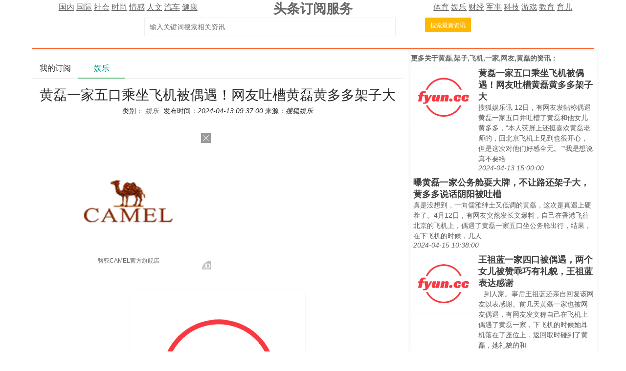

--- FILE ---
content_type: text/html; charset=utf-8
request_url: https://td.fyun.cc/detail/2593059d8d518b8b224fc1f4798496a628ac784d.html
body_size: 11761
content:
<!DOCTYPE HTML>
<html lang="zh-Hans">
<head>
    <meta http-equiv="Content-Type" content="text/html; charset=utf-8" />
    <title>黄磊一家五口乘坐飞机被偶遇！网友吐槽黄磊黄多多架子大|订阅阅读</title>
    <meta name="renderer" content="webkit">
    <meta http-equiv="X-UA-Compatible" content="IE=edge,chrome=1">
    <meta name="viewport" content="width=device-width, initial-scale=1">
    <meta name="keywords" content="黄磊,架子,飞机,一家,网友,黄磊,最新,资讯,订阅" />
    <meta name="description" content="新闻资讯订阅服务为您发现的最新关于黄磊一家五口乘坐飞机被偶遇！网友吐槽黄磊黄多多架子大的相关资讯，具体请看详情" />
    <link href="/style/css/layui.css" rel="stylesheet">
    <link href="/style/css/toutiao.css" rel="stylesheet">
    <script src="/style/js/jquery-3.2.1.min.js"></script>
    <script src="/style/js/jquery.base64.js"></script>
    <script src="/style/js/td.js?v=6808"></script>
    <script src="/style/layui.js"></script>
    <script src="/style/baidu_tongji.js"></script>
    <style>
        .content_area{
            font-size: 18px;
            text-align: left;
            line-height: 30px;
            padding: 10px 10px;
        }
        .content_area .widt_ad{
            width: 100%;
            text-align: center;
        }
        .content_area img{
            max-width: 96%;
            border-radius: 13px;
        }
        .title_area{
            text-align: center;
        }
        .title_area .doc_info{
            font-size: 14px;
            padding: 5px;
        }
        .title_area .doc_info a{
            font-size: 14px;
            padding: 5px;
        }
        .ad_main{
            padding: 30px;
            text-align: center;
        }
        .ad_main img{
            border: 0;
        }

    </style>
</head>
<body>
<style>
    .cls_top{
    }
    .cls_top .cls_top_cell{
        #height: 36px;
    }
    .cls_title h3{
        font-size: 27px;
        font-weight: bold;
    }
    .cls_bottom{
        #position: absolute;
        #bottom: 0px;
        width: 100%;
        text-align: center;
        padding: 5px;
    }
    .subscribe_newer {
        padding: 30px;
        font-size: 20px;
        line-height: 36px;
        text-align: left;
        color: #666666;
    }
    .subscribe_newer a{
        font-size: 20px;
        color: #666666;
        text-decoration: none;
    }
    .subscribe_newer p{
        text-indent: 40px;
    }
    .source_area{
        font-size: 14px;
        margin: 30px;
        border: solid 1px #666666;
        padding: 20px 40px;
        line-height: 28px;
        color: #3f3f3f;
    }
    .subscribe_more{
        text-align: right;
    }
    .hot_search a{
        padding: 0px 3px;
        font-size: 14px;
    }
</style>
<div class="layui-container cls_center">
    <div class="layui-row cls_top">
        <div class="layui-col-lg4 cls_top_cell">
            <div class="cls_bottom">
                                        <a href="/news/guonei/0/1.html" >国内</a>
                                                <a href="/news/guoji/0/1.html" >国际</a>
                                                <a href="/news/shehui/0/1.html" >社会</a>
                                                <a href="/news/shishang/0/1.html" >时尚</a>
                                                <a href="/news/qinggan/0/1.html" >情感</a>
                                                <a href="/news/lishi/0/1.html" >人文</a>
                                                <a href="/news/qiche/0/1.html" >汽车</a>
                                                <a href="/news/jiankang/0/1.html" >健康</a>
                                    </div>
        </div>
        <div class="layui-col-lg4 cls_title  cls_top_cell">
            <a href="https://td.fyun.cc/" style="text-decoration: none; color: #666666;"><h3>头条订阅服务</h3></a>
        </div>
        <div class="layui-col-lg4 cls_top_cell">
            <div class="cls_bottom">
                                    <a href="/news/tiyu/0/1.html" >体育</a>
                                        <a href="/news/yule/0/1.html" >娱乐</a>
                                        <a href="/news/caijing/0/1.html" >财经</a>
                                        <a href="/news/junshi/0/1.html" >军事</a>
                                        <a href="/news/keji/0/1.html" >科技</a>
                                        <a href="/news/youxi/0/1.html" >游戏</a>
                                        <a href="/news/jiaoyu/0/1.html" >教育</a>
                                        <a href="/news/yuer/0/1.html" >育儿</a>
                                </div>
        </div>
    </div>
    <div class="layui-row">
        <div class="layui-col-lg12 cls_center">
            <form class="layui-form" action="">
                <div class="layui-form-item layui-inline" style="width: 100%; max-width: 790px; text-align: center;">
                    <!--<label class="layui-form-label">搜索头条</label>//-->
                    <div class="layui-input-inline" style="max-width: 560px; width: 65%;margin-left: 50px;">
                        <input type="text" name="kw" autocomplete="off" placeholder="输入关键词搜索相关资讯" class="layui-input" value="">
                    </div>
                    <div class="layui-form-mid" style="padding: 0!important;margin-left: 50px;">
                        <button lay-submit class="layui-btn layui-btn-warm layui-btn-sm" lay-filter="search">搜索最新资讯</button>
                    </div>
                </div>
            </form>
        </div>
    </div>
    <div class="layui-row hot_search">
            </div>
    <hr class="layui-border-red">
</div><div class="layui-container cls_center">
    <div class="layui-row layui-col-space20">
        <div class="layui-col-lg8">
            <div class="layui-tab layui-tab-brief" lay-filter="tab_container">
                <ul class="layui-tab-title">
                    <li lay-id="tab_subscribe">我的订阅</li>
                    <li lay-id="tab_main" class="layui-this">娱乐</li>
                </ul>
                <div class="layui-tab-content">
                    <div class="layui-tab-item subscribe_contain">
                        <div class="subscribe_newer">
    <p>我们正处于一个信息大暴发的时代，每天都能产生数以百万计的新闻资讯！</p>
    <p>虽然有大数据推荐，但面对海量数据，通过我们的调研发现，在一个小时的时间里，您通常无法真正有效地获取您感兴趣的资讯！</p>
    <p><a href="https://td.fyun.cc/">头条新闻资讯订阅</a>，旨在帮助您收集感兴趣的资讯内容，并且在第一时间通知到您。可以有效节约您获取资讯的时间，避免错过一些关键信息。</p>
    <p><button id="subscribe_login" class="layui-btn layui-btn-warm" >点击订阅</button> </p>
</div>                    </div>
                    <div class="layui-tab-item layui-show">
                        <div class="title_area">
                            <h1>黄磊一家五口乘坐飞机被偶遇！网友吐槽黄磊黄多多架子大</h1>
                            <div class="doc_info">类别：<a href="/news/yule/2732967/1.html"><i>娱乐</i></a>&nbsp;发布时间：<i>2024-04-13 09:37:00</i>&nbsp;来源：<i>搜狐娱乐</i></div>
                        </div>
                        <div class="ad_main">
                            <script type="text/javascript">var jd_union_pid="345021742947822811";var jd_union_euid="";</script><script type="text/javascript" src="//ads-union.jd.com/static/js/union.js"></script>
                        </div>
                        <div class="content_area layui-text">
                            
<div class="widt_ad"><img alt="黄磊一家五口乘坐飞机被偶遇！网友吐槽黄磊黄多多架子大" src="https://img3.fyun.cc/newsimg/780/68/facb3f493a2102b325f96b6b2d58190048697cc9.webp"/></div><p>有网友发帖称偶遇黄磊一家五口并吐槽了黄磊和他女儿黄多多，“本人荧屏上还挺喜欢黄磊老师的，回北京飞机上见到也很开心，但是这次对他们好感全无。”“我是想说真不要给明星加滤镜，有些私下真的很拽。明星也真的和普通人一样。”</p> 
<div class="widt_ad"><img alt="黄磊一家五口乘坐飞机被偶遇！网友吐槽黄磊黄多多架子大" src="https://img3.fyun.cc/newsimg/163/529/b5a05b879eadc38125e2ad70bb3e66bea2a23d42.webp"/></div><p>随后，该网友又编辑了一大段文字，详细地阐述了在飞机上偶遇黄磊一家的经过。对此，有其他网友看到后认为该网友的文字里充满了恶意，把自己放在了受害者一样的位置，“黄磊和多多做的一点问题也没有，本来就应该先下后上，自己没有秩序感，还说人家小女孩像阿姨”“难道要点头哈腰的跟这位乘客问好才叫做没有架子吗？”</p> 
<div class="widt_ad"><img alt="黄磊一家五口乘坐飞机被偶遇！网友吐槽黄磊黄多多架子大" src="https://img3.fyun.cc/newsimg/660/755/155430ef1e0d9454d1ead77daa40eac6c9d27d3c.webp"/></div><p>也有不少网友纷纷表示：“这个人的做法连普通人见了也会不爽吧”“我第一反应就是黄磊没说错没做错，大家都要下机，只有你一个人往反方向走”。</p><p>对于其他网友们的质疑，该爆料网友于13日凌晨再次编辑长文阐述了在飞机上偶遇黄磊一家的详细经过。</p> 
<div class="widt_ad"><img alt="黄磊一家五口乘坐飞机被偶遇！网友吐槽黄磊黄多多架子大" src="https://img3.fyun.cc/newsimg/706/536/b10db0f75d46a53fd9b3bb9243477bea56fe8612.webp"/></div>                             <img src="https://td.fyun.cc/index.php?c=index&m=click_record&click_id=1737002" alt="" />
                        </div>
                        <div class="source_area">
                            <p>以上内容为资讯信息快照，由td.fyun.cc爬虫进行采集并收录，本站未对信息做任何修改，信息内容不代表本站立场。</p>
                            <p>快照生成时间：<i>2024-04-13 12:45:05</i></p>
                            <p>本站信息快照查询为非营利公共服务，如有侵权请联系我们进行删除。</p>
                            <p>信息原文地址：<button class="layui-btn layui-btn-danger layui-btn-sm" onclick="go_source();">原文链接</button> </p>
                        </div>
                    </div>
                </div>
            </div>
        </div>
        <div class="layui-col-lg4 layui-bg-gray right_area">
            <div class="more_kw_title">
                更多关于<a href="/kw/%E9%BB%84%E7%A3%8A%2C%E6%9E%B6%E5%AD%90%2C%E9%A3%9E%E6%9C%BA%2C%E4%B8%80%E5%AE%B6%2C%E7%BD%91%E5%8F%8B%2C%E9%BB%84%E7%A3%8A/2732967/1.html" >黄磊,架子,飞机,一家,网友,黄磊</a>的资讯：
            </div>
            <div class="more_kw_list">
                <div class="list_area">
                                                <div class="layui-row list_item">
                                <div class="layui-col-lg4 item_pic">
                                    <a href="/detail/55e601bcaa165bab4215291afc55646ea756416f.html" title="黄磊一家五口乘坐飞机被偶遇！网友吐槽黄磊黄多多架子大"><img src="https://img3.fyun.cc/newsimg/911/188/b6730073853193ad7cdffe0d50d7a4e7e6d94d5a.jpeg" alt="黄磊一家五口乘坐飞机被偶遇！网友吐槽黄磊黄多多架子大" /></a>
                                </div>
                                <div class="layui-col-lg8 pic_list_text">
                                    <div class="item_title">
                                        <a href="/detail/55e601bcaa165bab4215291afc55646ea756416f.html" title="黄磊一家五口乘坐飞机被偶遇！网友吐槽黄磊黄多多架子大" class="list_title">黄磊一家五口乘坐飞机被偶遇！网友吐槽黄磊黄多多架子大</a>
                                    </div>
                                    <div class="item_content">
                                        
搜狐娱乐讯 12日，有网友发帖称偶遇黄磊一家五口并吐槽了黄磊和他女儿黄多多，“本人荧屏上还挺喜欢黄磊老师的，回北京飞机上见到也很开心，但是这次对他们好感全无。”“我是想说真不要给                                    </div>
                                    <div class="item_time">
                                        <i>2024-04-13 15:00:00</i>
                                    </div>
                                </div>
                            </div>
                                                                                <div class="layui-row list_item">
                                <div class="layui-col-lg12 text_list">
                                    <div class="item_title">
                                        <a href="/detail/231d1023aa064c1fa879d38e7a07a55d1033f5c1.html" title="曝黄磊一家公务舱耍大牌，不让路还架子大，黄多多说话阴阳被吐槽" class="list_title">曝黄磊一家公务舱耍大牌，不让路还架子大，黄多多说话阴阳被吐槽</a>
                                    </div>
                                    <div class="item_content">
                                        
真是没想到，一向儒雅绅士又低调的黄磊，这次是真遇上硬茬了。4月12日，有网友突然发长文爆料，自己在香港飞往北京的飞机上，偶遇了黄磊一家五口坐公务舱出行，结果，在下飞机的时候，几人                                    </div>
                                    <div class="item_time">
                                        <i>2024-04-15 10:38:00</i>
                                    </div>
                                </div>
                            </div>
                                                                                <div class="layui-row list_item">
                                <div class="layui-col-lg4 item_pic">
                                    <a href="/detail/5b485a6e797ab65edf3539a442880ac616621122.html" title="王祖蓝一家四口被偶遇，两个女儿被赞乖巧有礼貌，王祖蓝表达感谢"><img src="https://img2.fyun.cc/newsimg/377/161/2e92a3cbf6b1413931ea33a9b4a40abc68762c76.jpeg" alt="王祖蓝一家四口被偶遇，两个女儿被赞乖巧有礼貌，王祖蓝表达感谢" /></a>
                                </div>
                                <div class="layui-col-lg8 pic_list_text">
                                    <div class="item_title">
                                        <a href="/detail/5b485a6e797ab65edf3539a442880ac616621122.html" title="王祖蓝一家四口被偶遇，两个女儿被赞乖巧有礼貌，王祖蓝表达感谢" class="list_title">王祖蓝一家四口被偶遇，两个女儿被赞乖巧有礼貌，王祖蓝表达感谢</a>
                                    </div>
                                    <div class="item_content">
                                        ...到人家。事后王祖蓝还亲自回复该网友以表感谢。前几天黄磊一家也被网友偶遇，有网友发文称自己在飞机上偶遇了黄磊一家，下飞机的时候她耳机落在了座位上，返回取时碰到了黄磊，她礼貌的和                                    </div>
                                    <div class="item_time">
                                        <i>2024-04-16 16:44:00</i>
                                    </div>
                                </div>
                            </div>
                                                                                <div class="layui-row list_item">
                                <div class="layui-col-lg4 item_pic">
                                    <a href="/detail/bed81e9c7e9dcc9254c8c695908d4baf4ebd93ac.html" title="黄磊麻烦大了！网友爆料黄磊在公务舱耍大牌"><img src="https://img2.fyun.cc/newsimg/620/47/13eedd9b80b4dabec6c1edebf61c2b7716ef81df.jpeg" alt="黄磊麻烦大了！网友爆料黄磊在公务舱耍大牌" /></a>
                                </div>
                                <div class="layui-col-lg8 pic_list_text">
                                    <div class="item_title">
                                        <a href="/detail/bed81e9c7e9dcc9254c8c695908d4baf4ebd93ac.html" title="黄磊麻烦大了！网友爆料黄磊在公务舱耍大牌" class="list_title">黄磊麻烦大了！网友爆料黄磊在公务舱耍大牌</a>
                                    </div>
                                    <div class="item_content">
                                        
记得在最近一期的《鲁豫有约》中，黄磊就和陈鲁豫进行了对话，对话中黄磊也是直言不讳的爆出了当下他的现状，其实就是说自己无戏可拍了，而且已经开始将工作重心带转移到了幕后，而且自己本身                                    </div>
                                    <div class="item_time">
                                        <i>2024-04-15 01:00:00</i>
                                    </div>
                                </div>
                            </div>
                                                                                <div class="layui-row list_item">
                                <div class="layui-col-lg4 item_pic">
                                    <a href="/detail/54e7c7a339d1e2668127be99b225a2c73f6f3e1a.html" title="闹大了！黄磊家飞机上态度傲娇惹怒富婆，多多出言不逊遭富婆猛怼"><img src="https://img3.fyun.cc/newsimg/11/74/f85981f8dc9091aa3ad3860e39ffe7d538b80775.jpeg" alt="闹大了！黄磊家飞机上态度傲娇惹怒富婆，多多出言不逊遭富婆猛怼" /></a>
                                </div>
                                <div class="layui-col-lg8 pic_list_text">
                                    <div class="item_title">
                                        <a href="/detail/54e7c7a339d1e2668127be99b225a2c73f6f3e1a.html" title="闹大了！黄磊家飞机上态度傲娇惹怒富婆，多多出言不逊遭富婆猛怼" class="list_title">闹大了！黄磊家飞机上态度傲娇惹怒富婆，多多出言不逊遭富婆猛怼</a>
                                    </div>
                                    <div class="item_content">
                                        
黄磊家近期在飞机上的一次经历意外成为网友热议的焦点。据悉，黄磊一家与一名看似普通的女子——实则是位经常出入社交场合、出手阔绰的“富婆”——发生了小摩擦。原本以为只是小事一桩的双方                                    </div>
                                    <div class="item_time">
                                        <i>2024-04-14 17:49:00</i>
                                    </div>
                                </div>
                            </div>
                                                                                <div class="layui-row list_item">
                                <div class="layui-col-lg4 item_pic">
                                    <a href="/detail/fb27a625cf5f324fb3755446628b16b2e6aff1ac.html" title="黄磊一家五口变阳，自曝飞机上被传染，他连烧三天眩晕疲惫不堪"><img src="https://img2.fyun.cc/newsimg/595/528/db986c4bb0c33967f0127053ea5ba568e7032f9c.jpeg" alt="黄磊一家五口变阳，自曝飞机上被传染，他连烧三天眩晕疲惫不堪" /></a>
                                </div>
                                <div class="layui-col-lg8 pic_list_text">
                                    <div class="item_title">
                                        <a href="/detail/fb27a625cf5f324fb3755446628b16b2e6aff1ac.html" title="黄磊一家五口变阳，自曝飞机上被传染，他连烧三天眩晕疲惫不堪" class="list_title">黄磊一家五口变阳，自曝飞机上被传染，他连烧三天眩晕疲惫不堪</a>
                                    </div>
                                    <div class="item_content">
                                        
12月27日，黄磊在某社交平台与网友大方分享了自己感染新冠的详细经过以及具体症状。黄磊称自己可能是19号在飞机上的密闭空间内被传染的，当时他带着一双儿女从乌镇回北京。仅仅过了两天                                    </div>
                                    <div class="item_time">
                                        <i>2022-12-27 13:31:00</i>
                                    </div>
                                </div>
                            </div>
                                                                                <div class="layui-row list_item">
                                <div class="layui-col-lg4 item_pic">
                                    <a href="/detail/adc86ab3873802c45a5295e82505ed2d90a5cc8a.html" title="网友在机场偶遇黄磊一家引争议，公众人物与粉丝互动引深思"><img src="https://img2.fyun.cc/newsimg/374/74/bff013055d9c2e19a3c5c0f7ca63ec66cb11f795.jpeg" alt="网友在机场偶遇黄磊一家引争议，公众人物与粉丝互动引深思" /></a>
                                </div>
                                <div class="layui-col-lg8 pic_list_text">
                                    <div class="item_title">
                                        <a href="/detail/adc86ab3873802c45a5295e82505ed2d90a5cc8a.html" title="网友在机场偶遇黄磊一家引争议，公众人物与粉丝互动引深思" class="list_title">网友在机场偶遇黄磊一家引争议，公众人物与粉丝互动引深思</a>
                                    </div>
                                    <div class="item_content">
                                        
4月13日凌晨，黄磊一家因为一桩小插曲意外登上热搜，引发了网友们的热议。一位网友在飞机上偶遇了黄磊一家，却因一次小小的误会，使得这场偶遇变得不再寻常。而在这场风波中，我们不仅看到                                    </div>
                                    <div class="item_time">
                                        <i>2024-04-17 15:24:00</i>
                                    </div>
                                </div>
                            </div>
                                                                                <div class="layui-row list_item">
                                <div class="layui-col-lg4 item_pic">
                                    <a href="/detail/e4a438c13e5b8295e2f4f6781274311b14095a1d.html" title="黄多多机场被曝傲慢，网友反赞其家教出众"><img src="https://img3.fyun.cc/newsimg/669/413/6d5fc1a55f34fe59d991434d00575feea52a6a00.jpeg" alt="黄多多机场被曝傲慢，网友反赞其家教出众" /></a>
                                </div>
                                <div class="layui-col-lg8 pic_list_text">
                                    <div class="item_title">
                                        <a href="/detail/e4a438c13e5b8295e2f4f6781274311b14095a1d.html" title="黄多多机场被曝傲慢，网友反赞其家教出众" class="list_title">黄多多机场被曝傲慢，网友反赞其家教出众</a>
                                    </div>
                                    <div class="item_content">
                                        ...同时，《向往的生活》第八季宣布停办，不过，好消息是黄磊以制作人身份推出了全新综艺《盒子里的猫》，可谓是转危为安。黄磊，一个名字不仅代表了演艺圈的实力派，更承载了家庭幸福的符号                                    </div>
                                    <div class="item_time">
                                        <i>2024-04-19 20:35:00</i>
                                    </div>
                                </div>
                            </div>
                                                                                <div class="layui-row list_item">
                                <div class="layui-col-lg4 item_pic">
                                    <a href="/detail/4b839251cee480c87d7760e0ebfba45a4fb73e15.html" title="孙莉一家动物园被偶遇，大女儿多多气质好，二女儿身材好腿巨长"><img src="https://img3.fyun.cc/newsimg/818/667/5b959305e0f4c6f051f29e1251ce08da5f4aef4b.jpeg" alt="孙莉一家动物园被偶遇，大女儿多多气质好，二女儿身材好腿巨长" /></a>
                                </div>
                                <div class="layui-col-lg8 pic_list_text">
                                    <div class="item_title">
                                        <a href="/detail/4b839251cee480c87d7760e0ebfba45a4fb73e15.html" title="孙莉一家动物园被偶遇，大女儿多多气质好，二女儿身材好腿巨长" class="list_title">孙莉一家动物园被偶遇，大女儿多多气质好，二女儿身材好腿巨长</a>
                                    </div>
                                    <div class="item_content">
                                        
上个月，演员黄磊孙莉一家五口乘坐飞机，被网友挂网上吐槽耍大牌。事情的起因是这样的：网友逆行回机舱拿耳机，让正在下飞机的黄磊给她让路，黄磊给出合理解决办法，但网友觉得他没礼貌。后来                                    </div>
                                    <div class="item_time">
                                        <i>2024-05-17 10:19:00</i>
                                    </div>
                                </div>
                            </div>
                                                                    </div>
            </div>

            <div class="more_kw_title">
                更多关于<a href="/news/yule/2732967/1.html" >娱乐</a>的资讯：
            </div>
            <div class="more_kw_list">
                <div class="list_area">
                                                <div class="layui-row list_item">
                                <div class="layui-col-lg4 item_pic">
                                    <a href="/detail/5de623d4e409fdd8036a3aaaa4c6a131f1134b10.html" title="天工藏匠心，特香聚知音：四特酒“特香年味宴”串联中外年味故事"><img src="https://img2.fyun.cc/newsimg/705/881/d8a5f387219baf7e6b05b34b4659af81c6b87810.jpeg" alt="天工藏匠心，特香聚知音：四特酒“特香年味宴”串联中外年味故事"/></a>
                                </div>
                                <div class="layui-col-lg8 pic_list_text">
                                    <div class="item_title">
                                        <a href="/detail/5de623d4e409fdd8036a3aaaa4c6a131f1134b10.html" title="天工藏匠心，特香聚知音：四特酒“特香年味宴”串联中外年味故事" class="list_title">天工藏匠心，特香聚知音：四特酒“特香年味宴”串联中外年味故事</a>
                                    </div>
                                    <div class="item_content">
                                        
年味，是刻在每个民族骨子里的精神向往。在中国，它是年夜饭上杯酒碰出的团圆温度；在海外，它是家庭聚会上伏特加的炙热浓烈。当不同地区的年味相遇                                    </div>
                                    <div class="item_time">
                                        <i>2026-01-27 19:44:00</i>
                                    </div>
                                </div>
                            </div>
                                                                                <div class="layui-row list_item">
                                <div class="layui-col-lg4 item_pic">
                                    <a href="/detail/82037c247c06ee1815f305746a2029bd32027688.html" title="《夜色正浓》定档 多重情感线呈现都市众生相"><img src="https://img3.fyun.cc/newsimg/485/858/27ad6c690b8bb53c58d9c0d4d9550cfe20f63e88.jpeg" alt="《夜色正浓》定档 多重情感线呈现都市众生相"/></a>
                                </div>
                                <div class="layui-col-lg8 pic_list_text">
                                    <div class="item_title">
                                        <a href="/detail/82037c247c06ee1815f305746a2029bd32027688.html" title="《夜色正浓》定档 多重情感线呈现都市众生相" class="list_title">《夜色正浓》定档 多重情感线呈现都市众生相</a>
                                    </div>
                                    <div class="item_content">
                                        
中国青年报客户端讯（中青报·中青网记者蒋肖斌）《夜色正浓》将于1月28日起在腾讯视频全网独播，1月29日起在江苏卫视播出                                    </div>
                                    <div class="item_time">
                                        <i>2026-01-27 20:00:00</i>
                                    </div>
                                </div>
                            </div>
                                                                                <div class="layui-row list_item">
                                <div class="layui-col-lg4 item_pic">
                                    <a href="/detail/ff4e4f4a0e31803e4aeb6cfef7c47b8ebc0ed1b9.html" title="陈晓：安徽像芯片和电池，嵌在我身体里"><img src="https://img2.fyun.cc/newsimg/919/442/b1531dd2e9539c47ad7f16d6d504341ed94c85f4.jpeg" alt="陈晓：安徽像芯片和电池，嵌在我身体里"/></a>
                                </div>
                                <div class="layui-col-lg8 pic_list_text">
                                    <div class="item_title">
                                        <a href="/detail/ff4e4f4a0e31803e4aeb6cfef7c47b8ebc0ed1b9.html" title="陈晓：安徽像芯片和电池，嵌在我身体里" class="list_title">陈晓：安徽像芯片和电池，嵌在我身体里</a>
                                    </div>
                                    <div class="item_content">
                                        
大皖新闻讯 怎么证明你是一个合肥人？“三孝口，天桥不见了。”这是演员陈晓的答案，文艺范儿又特别接地气，就像他每次回合肥出了机场或者南站                                    </div>
                                    <div class="item_time">
                                        <i>2026-01-27 18:24:00</i>
                                    </div>
                                </div>
                            </div>
                                                                                <div class="layui-row list_item">
                                <div class="layui-col-lg4 item_pic">
                                    <a href="/detail/98e043045fc85462a94e9fe76dbea14f9d266782.html" title="余干县第一幼儿园举行退休教师荣休仪式"><img src="https://img3.fyun.cc/newsimg/887/285/ebe5b9ff8f5b37f90e53ab2f2325f5fda432c793.jpeg" alt="余干县第一幼儿园举行退休教师荣休仪式"/></a>
                                </div>
                                <div class="layui-col-lg8 pic_list_text">
                                    <div class="item_title">
                                        <a href="/detail/98e043045fc85462a94e9fe76dbea14f9d266782.html" title="余干县第一幼儿园举行退休教师荣休仪式" class="list_title">余干县第一幼儿园举行退休教师荣休仪式</a>
                                    </div>
                                    <div class="item_content">
                                        
当岁月的指针走到新的刻度，当“退休”这两个字温柔降临，这不是告别，而是一场崭新的启程。2026年1月27日，余干县第一幼儿园为邵园长举办这场光荣的退休仪式                                    </div>
                                    <div class="item_time">
                                        <i>2026-01-27 17:14:00</i>
                                    </div>
                                </div>
                            </div>
                                                                                <div class="layui-row list_item">
                                <div class="layui-col-lg4 item_pic">
                                    <a href="/detail/d0395612aa73376dc72b2ac661f29aa084361af9.html" title="萌娃指挥机器人 东西湖幼儿园办起“科技趴”"><img src="https://img2.fyun.cc/newsimg/68/731/efde449911274664e0b8c34754497a41d2d3c700.jpeg" alt="萌娃指挥机器人 东西湖幼儿园办起“科技趴”"/></a>
                                </div>
                                <div class="layui-col-lg8 pic_list_text">
                                    <div class="item_title">
                                        <a href="/detail/d0395612aa73376dc72b2ac661f29aa084361af9.html" title="萌娃指挥机器人 东西湖幼儿园办起“科技趴”" class="list_title">萌娃指挥机器人 东西湖幼儿园办起“科技趴”</a>
                                    </div>
                                    <div class="item_content">
                                        
荆楚网（湖北日报网）讯（记者齐一璇 通讯员穆金伟、高珊）近日，武汉市东西湖区径河街第四片区幼儿园摇身一变，成为充满未来感的探索乐园                                    </div>
                                    <div class="item_time">
                                        <i>2026-01-27 17:48:00</i>
                                    </div>
                                </div>
                            </div>
                                                                                <div class="layui-row list_item">
                                <div class="layui-col-lg4 item_pic">
                                    <a href="/detail/6787bdd05ee03d184f1d3d0221ac7ca677dc7895.html" title="东营市东营区牛庄镇中心幼儿园开展“雪人的奇妙冬日派对”特色艺术活动"><img src="https://img2.fyun.cc/newsimg/50/717/c686aca1d1c5ebd56c79c227159fcc5a663a89f8.jpeg" alt="东营市东营区牛庄镇中心幼儿园开展“雪人的奇妙冬日派对”特色艺术活动"/></a>
                                </div>
                                <div class="layui-col-lg8 pic_list_text">
                                    <div class="item_title">
                                        <a href="/detail/6787bdd05ee03d184f1d3d0221ac7ca677dc7895.html" title="东营市东营区牛庄镇中心幼儿园开展“雪人的奇妙冬日派对”特色艺术活动" class="list_title">东营市东营区牛庄镇中心幼儿园开展“雪人的奇妙冬日派对”特色艺</a>
                                    </div>
                                    <div class="item_content">
                                        
鲁网1月27日讯近日，在东营市东营区牛庄镇中心幼儿园的美术活动室里，一场以“雪人”为主题的创意画展温暖落幕。孩子们用灵动的画笔                                    </div>
                                    <div class="item_time">
                                        <i>2026-01-27 16:54:00</i>
                                    </div>
                                </div>
                            </div>
                                                                                <div class="layui-row list_item">
                                <div class="layui-col-lg4 item_pic">
                                    <a href="/detail/c872c8b0c0b32cbd450fe8f47871cf30d719fd4c.html" title="《女神蒙上眼》开播，“罗生门”式案件折射多元议题"><img src="https://img2.fyun.cc/newsimg/916/526/e323569893876ca527e79d105d5fbd136c037ac8.jpeg" alt="《女神蒙上眼》开播，“罗生门”式案件折射多元议题"/></a>
                                </div>
                                <div class="layui-col-lg8 pic_list_text">
                                    <div class="item_title">
                                        <a href="/detail/c872c8b0c0b32cbd450fe8f47871cf30d719fd4c.html" title="《女神蒙上眼》开播，“罗生门”式案件折射多元议题" class="list_title">《女神蒙上眼》开播，“罗生门”式案件折射多元议题</a>
                                    </div>
                                    <div class="item_content">
                                        
中国青年报客户端讯（中青报·中青网记者 蒋肖斌）电视剧《女神蒙上眼》于近日开播。该剧改编自豆瓣同名小说，以律师唐盈盈的视角切入                                    </div>
                                    <div class="item_time">
                                        <i>2026-01-27 16:30:00</i>
                                    </div>
                                </div>
                            </div>
                                                                                <div class="layui-row list_item">
                                <div class="layui-col-lg4 item_pic">
                                    <a href="/detail/17cfa8c14632e352ee830a7d9f3b13062563317f.html" title="东鹏补水啦三城狂欢，于适现场助阵雪梨新品引爆秋冬补水潮"><img src="https://img3.fyun.cc/newsimg/100/914/44683e6e3ffe99cddfb554650b1f000e19e9424a.jpeg" alt="东鹏补水啦三城狂欢，于适现场助阵雪梨新品引爆秋冬补水潮"/></a>
                                </div>
                                <div class="layui-col-lg8 pic_list_text">
                                    <div class="item_title">
                                        <a href="/detail/17cfa8c14632e352ee830a7d9f3b13062563317f.html" title="东鹏补水啦三城狂欢，于适现场助阵雪梨新品引爆秋冬补水潮" class="list_title">东鹏补水啦三城狂欢，于适现场助阵雪梨新品引爆秋冬补水潮</a>
                                    </div>
                                    <div class="item_content">
                                        
近日，东鹏补水啦携清润雪梨味新品开启长春、哈尔滨、沈阳三城联动线下活动，一场聚焦秋冬补水润燥需求的互动狂欢完美收官。作为品牌代言人于适在2026年首次开展的大规模线下品牌见面会活动                                    </div>
                                    <div class="item_time">
                                        <i>2026-01-27 15:05:00</i>
                                    </div>
                                </div>
                            </div>
                                                                                <div class="layui-row list_item">
                                <div class="layui-col-lg4 item_pic">
                                    <a href="/detail/8939429c410002b664288129a4b6f84888b38684.html" title="第三届冰雪（通化）影视周完美落幕"><img src="https://img3.fyun.cc/newsimg/114/797/d476f50fa4a58006ca8488314cea714eb95fb647.jpeg" alt="第三届冰雪（通化）影视周完美落幕"/></a>
                                </div>
                                <div class="layui-col-lg8 pic_list_text">
                                    <div class="item_title">
                                        <a href="/detail/8939429c410002b664288129a4b6f84888b38684.html" title="第三届冰雪（通化）影视周完美落幕" class="list_title">第三届冰雪（通化）影视周完美落幕</a>
                                    </div>
                                    <div class="item_content">
                                        
2026年1月8-12日，以“智兴冰雪· 丝路丽章”为主题的冰雪影视盛宴——第三届冰雪（通化）影视周在“中国滑雪之乡”吉林通化老城龙兴里举行                                    </div>
                                    <div class="item_time">
                                        <i>2026-01-27 14:35:00</i>
                                    </div>
                                </div>
                            </div>
                                                                                <div class="layui-row list_item">
                                <div class="layui-col-lg12 text_list">
                                    <div class="item_title">
                                        <a href="/detail/7582e10b582065db1f2749d17974a0635d6690cc.html" title="富德生命人寿上饶中支《相信》读书分享会圆满落幕" class="list_title">富德生命人寿上饶中支《相信》读书分享会圆满落幕</a>
                                    </div>
                                    <div class="item_content">
                                        
为丰富员工精神文化生活，深化企业文化建设，凝聚团队奋进力量，近日，富德生命人寿上饶中心支公司成功举办《相信》主题读书分享会                                    </div>
                                    <div class="item_time">
                                        <i>2026-01-27 16:13:00</i>
                                    </div>
                                </div>
                            </div>
                                                                                <div class="layui-row list_item">
                                <div class="layui-col-lg4 item_pic">
                                    <a href="/detail/1bc051e6f05193103e6683d1c98ff40396998e9f.html" title="“初代网红今何在”|“网红小胖”：现在已经瘦了，回归正常家庭生活"><img src="https://img2.fyun.cc/newsimg/481/111/56e31d9a4edf26d9d9fce195f3d520498764e25f.jpeg" alt="“初代网红今何在”|“网红小胖”：现在已经瘦了，回归正常家庭生活"/></a>
                                </div>
                                <div class="layui-col-lg8 pic_list_text">
                                    <div class="item_title">
                                        <a href="/detail/1bc051e6f05193103e6683d1c98ff40396998e9f.html" title="“初代网红今何在”|“网红小胖”：现在已经瘦了，回归正常家庭生活" class="list_title">“初代网红今何在”|“网红小胖”：现在已经瘦了，回归正常家庭</a>
                                    </div>
                                    <div class="item_content">
                                        
大皖新闻讯 说起“网红小胖”，可能很多人没有印象。但是一张身穿学生装的“王之蔑视”表情包照片，相信大家在网上都看过。20多年前                                    </div>
                                    <div class="item_time">
                                        <i>2026-01-27 11:31:00</i>
                                    </div>
                                </div>
                            </div>
                                                                                <div class="layui-row list_item">
                                <div class="layui-col-lg4 item_pic">
                                    <a href="/detail/9a53cb3f21060ad8c635374ea09fb47df3821fc7.html" title="冷巴亮相YY2025巅峰盛典！甜虐通吃的短剧小花藏着多少惊喜？"><img src="https://img3.fyun.cc/newsimg/995/762/cef725d6f14cbd5b347d578502223cbb3a0b3af0.jpeg" alt="冷巴亮相YY2025巅峰盛典！甜虐通吃的短剧小花藏着多少惊喜？"/></a>
                                </div>
                                <div class="layui-col-lg8 pic_list_text">
                                    <div class="item_title">
                                        <a href="/detail/9a53cb3f21060ad8c635374ea09fb47df3821fc7.html" title="冷巴亮相YY2025巅峰盛典！甜虐通吃的短剧小花藏着多少惊喜？" class="list_title">冷巴亮相YY2025巅峰盛典！甜虐通吃的短剧小花藏着多少惊喜</a>
                                    </div>
                                    <div class="item_content">
                                        
当行业目光齐聚2026年1月24日的YY2025年度巅峰盛典，这场被誉为“直播娱乐界奥斯卡”的盛会再次用实力诠释了何为顶流舞台                                    </div>
                                    <div class="item_time">
                                        <i>2026-01-27 12:04:00</i>
                                    </div>
                                </div>
                            </div>
                                                                                <div class="layui-row list_item">
                                <div class="layui-col-lg12 text_list">
                                    <div class="item_title">
                                        <a href="/detail/401738047fe5580952a1c1ad18c8045b317e548a.html" title="韩延新片《星河入梦》定档春节！王鹤棣宋茜带你一起“马”上圆梦" class="list_title">韩延新片《星河入梦》定档春节！王鹤棣宋茜带你一起“马”上圆梦</a>
                                    </div>
                                    <div class="item_content">
                                        
今日（1月27日），电影《星河入梦》官宣定档春节，并发布“入梦须知”版预告及定档海报。今年春节，看点年轻的！电影《星河入梦》通过“自己造梦来圆梦”的独特设定                                    </div>
                                    <div class="item_time">
                                        <i>2026-01-27 11:04:00</i>
                                    </div>
                                </div>
                            </div>
                                                                                <div class="layui-row list_item">
                                <div class="layui-col-lg12 text_list">
                                    <div class="item_title">
                                        <a href="/detail/acf7aefc509f4c07ae1df8d15eaf084ab2d076e4.html" title="江湖再现！春节档武侠动作大片《镖人》曝“武侠本色”特辑" class="list_title">江湖再现！春节档武侠动作大片《镖人》曝“武侠本色”特辑</a>
                                    </div>
                                    <div class="item_content">
                                        
大年初一，热血开年！今日，武侠动作大片《镖人》发布“武侠本色”特辑。作为2026春节档唯一武侠动作大片，影片自定档以来便点燃无数观众沉寂已久的武侠情结                                    </div>
                                    <div class="item_time">
                                        <i>2026-01-27 11:04:00</i>
                                    </div>
                                </div>
                            </div>
                                                                                <div class="layui-row list_item">
                                <div class="layui-col-lg12 text_list">
                                    <div class="item_title">
                                        <a href="/detail/2dac705b8c0f4665746dc4a50f4d2f0adb06ad2d.html" title="电影《庇护之地》发布终极预告 1月30日杰森·斯坦森绝境反杀终结逃亡" class="list_title">电影《庇护之地》发布终极预告 1月30日杰森·斯坦森绝境反杀</a>
                                    </div>
                                    <div class="item_content">
                                        
今日，杰森·斯坦森领衔主演的开年硬核动作片《庇护之地》发布终极预告，影片将于1月30日全球同步上映，预售正火热进行中。杰森·斯坦森此次携手导演里克·罗曼·沃夫再献硬核力作                                    </div>
                                    <div class="item_time">
                                        <i>2026-01-27 11:04:00</i>
                                    </div>
                                </div>
                            </div>
                                                                    </div>
            </div>
        </div>
    </div>

<hr class="layui-border-red">
<div class="layui-footer footer">
    <div>POWERED BY <a href="https://fyun.cc/" target="_blank" class="fyuncc_domain">FYUN.CC</a> LINK:<a href="https://fyun.cc/changshu_ai.htm" target="_blank">常熟AI人工智能俱乐部</a> </div>
    <div>CONTACT ON <a href="mailto:webmaster@fyun.cc" target="_blank" class="fyuncc_domain">WEBMASTER@FYUN.CC</a></div>
</div>
<script language="JavaScript">
    layui.use(['form', 'util','element'], function() {
        var form = layui.form;
        var element = layui.element;

        form.on("submit(search)",function(data){
            if(data.field["kw"] == ""){
                url = "/";
            }else{
                url = "/ss/" + encodeURI(data.field["kw"])+"/1.html";
            }
            location.href = url;
            return false;
        });

        form.on("submit(subscribe)",function(data){
            let that = this;
            $.post("/sc/ajax_add.html",data.field,function(rst){
                if(check_rst(rst)){
                    form.val("subscribe_form",{
                        "sub_kw":""
                    });
                    reload_subscribe();
                }
            },"json");

            return false;
        });

        element.on('tab(tab_container)', function(){
            var tab_name = this.getAttribute('lay-id');
            if(tab_name == "tab_subscribe"){
                reload_subscribe();
            }
        });

    });


</script></div>

<script>
    layui.use(['form', 'util','element'], function() {
        var element = layui.element;
        var form = layui.form;
        var layer = layui.layer;
        var util = layui.util;

        form.render(); // 渲染全部

    });

    var source_url = "aHR0cHM6Ly9taW5pLmVhc3RkYXkuY29tL25zYS9uMjQwNDEzMDkzNzIwMzI5Lmh0bWw=";

    function go_source(){
        window.open($.base64.decode(source_url),"_blank");
    }

</script>
</body>
</html>


--- FILE ---
content_type: text/html;charset=UTF-8
request_url: https://ads-union.jd.com/pre?callback=callback&pid=345021742947822811&cuid=&euid=&cb=jd1769520463243&t=1769520463243
body_size: 100
content:
	callback('jd1769520463243="//ads-union.jd.com/shop?type=shop&pt=2&unionId=1003523374&siteId=4101371206&mid=13726&w=336&h=280&euid=&cuid=&pid=345021742947822811&pvt=0&pv=0d822ec2c60e405b813a4bc26cc74db5&cUnionId=&extColumns=&lpt=0"')
